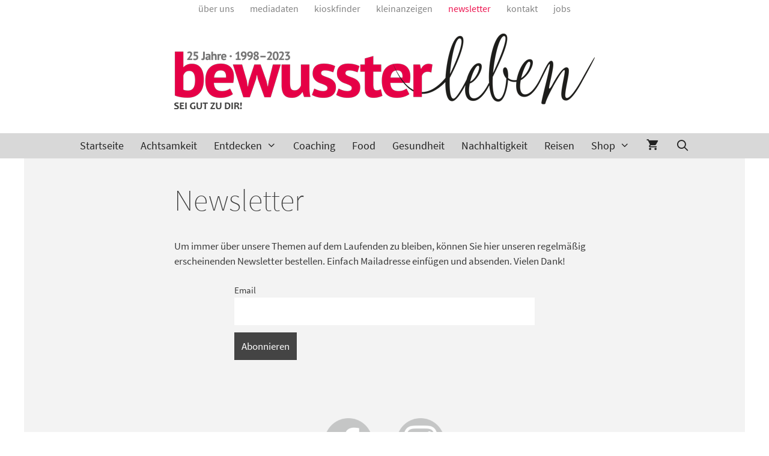

--- FILE ---
content_type: text/css; charset=utf-8
request_url: https://www.bewusster-leben.de/wp-content/cache/min/1/wp-content/themes/generatepress-child/style.css?ver=1769056428
body_size: 3387
content:
@font-face{font-display:swap;font-family:'Source Sans Pro';font-style:normal;font-weight:200;src:url(/wp-content/fonts/source-sans-pro-v14-latin-ext_latin-200.eot);src:local(''),url('/wp-content/fonts/source-sans-pro-v14-latin-ext_latin-200.eot?#iefix') format('embedded-opentype'),url(/wp-content/fonts/source-sans-pro-v14-latin-ext_latin-200.woff2) format('woff2'),url(/wp-content/fonts/source-sans-pro-v14-latin-ext_latin-200.woff) format('woff'),url(/wp-content/fonts/source-sans-pro-v14-latin-ext_latin-200.ttf) format('truetype'),url('/wp-content/fonts/source-sans-pro-v14-latin-ext_latin-200.svg#SourceSansPro') format('svg')}@font-face{font-display:swap;font-family:'Source Sans Pro';font-style:italic;font-weight:200;src:url(/wp-content/fonts/source-sans-pro-v14-latin-ext_latin-200italic.eot);src:local(''),url('/wp-content/fonts/source-sans-pro-v14-latin-ext_latin-200italic.eot?#iefix') format('embedded-opentype'),url(/wp-content/fonts/source-sans-pro-v14-latin-ext_latin-200italic.woff2) format('woff2'),url(/wp-content/fonts/source-sans-pro-v14-latin-ext_latin-200italic.woff) format('woff'),url(/wp-content/fonts/source-sans-pro-v14-latin-ext_latin-200italic.ttf) format('truetype'),url('/wp-content/fonts/source-sans-pro-v14-latin-ext_latin-200italic.svg#SourceSansPro') format('svg')}@font-face{font-display:swap;font-family:'Source Sans Pro';font-style:normal;font-weight:300;src:url(/wp-content/fonts/source-sans-pro-v14-latin-ext_latin-300.eot);src:local(''),url('/wp-content/fonts/source-sans-pro-v14-latin-ext_latin-300.eot?#iefix') format('embedded-opentype'),url(/wp-content/fonts/source-sans-pro-v14-latin-ext_latin-300.woff2) format('woff2'),url(/wp-content/fonts/source-sans-pro-v14-latin-ext_latin-300.woff) format('woff'),url(/wp-content/fonts/source-sans-pro-v14-latin-ext_latin-300.ttf) format('truetype'),url('/wp-content/fonts/source-sans-pro-v14-latin-ext_latin-300.svg#SourceSansPro') format('svg')}@font-face{font-display:swap;font-family:'Source Sans Pro';font-style:italic;font-weight:300;src:url(/wp-content/fonts/source-sans-pro-v14-latin-ext_latin-300italic.eot);src:local(''),url('/wp-content/fonts/source-sans-pro-v14-latin-ext_latin-300italic.eot?#iefix') format('embedded-opentype'),url(/wp-content/fonts/source-sans-pro-v14-latin-ext_latin-300italic.woff2) format('woff2'),url(/wp-content/fonts/source-sans-pro-v14-latin-ext_latin-300italic.woff) format('woff'),url(/wp-content/fonts/source-sans-pro-v14-latin-ext_latin-300italic.ttf) format('truetype'),url('/wp-content/fonts/source-sans-pro-v14-latin-ext_latin-300italic.svg#SourceSansPro') format('svg')}@font-face{font-display:swap;font-family:'Source Sans Pro';font-style:normal;font-weight:400;src:url(/wp-content/fonts/source-sans-pro-v14-latin-ext_latin-regular.eot);src:local(''),url('/wp-content/fonts/source-sans-pro-v14-latin-ext_latin-regular.eot?#iefix') format('embedded-opentype'),url(/wp-content/fonts/source-sans-pro-v14-latin-ext_latin-regular.woff2) format('woff2'),url(/wp-content/fonts/source-sans-pro-v14-latin-ext_latin-regular.woff) format('woff'),url(/wp-content/fonts/source-sans-pro-v14-latin-ext_latin-regular.ttf) format('truetype'),url('/wp-content/fonts/source-sans-pro-v14-latin-ext_latin-regular.svg#SourceSansPro') format('svg')}@font-face{font-display:swap;font-family:'Source Sans Pro';font-style:italic;font-weight:400;src:url(/wp-content/fonts/source-sans-pro-v14-latin-ext_latin-italic.eot);src:local(''),url('/wp-content/fonts/source-sans-pro-v14-latin-ext_latin-italic.eot?#iefix') format('embedded-opentype'),url(/wp-content/fonts/source-sans-pro-v14-latin-ext_latin-italic.woff2) format('woff2'),url(/wp-content/fonts/source-sans-pro-v14-latin-ext_latin-italic.woff) format('woff'),url(/wp-content/fonts/source-sans-pro-v14-latin-ext_latin-italic.ttf) format('truetype'),url('/wp-content/fonts/source-sans-pro-v14-latin-ext_latin-italic.svg#SourceSansPro') format('svg')}@font-face{font-display:swap;font-family:'Source Sans Pro';font-style:normal;font-weight:600;src:url(/wp-content/fonts/source-sans-pro-v14-latin-ext_latin-600.eot);src:local(''),url('/wp-content/fonts/source-sans-pro-v14-latin-ext_latin-600.eot?#iefix') format('embedded-opentype'),url(/wp-content/fonts/source-sans-pro-v14-latin-ext_latin-600.woff2) format('woff2'),url(/wp-content/fonts/source-sans-pro-v14-latin-ext_latin-600.woff) format('woff'),url(/wp-content/fonts/source-sans-pro-v14-latin-ext_latin-600.ttf) format('truetype'),url('/wp-content/fonts/source-sans-pro-v14-latin-ext_latin-600.svg#SourceSansPro') format('svg')}@font-face{font-display:swap;font-family:'Source Sans Pro';font-style:italic;font-weight:600;src:url(/wp-content/fonts/source-sans-pro-v14-latin-ext_latin-600italic.eot);src:local(''),url('/wp-content/fonts/source-sans-pro-v14-latin-ext_latin-600italic.eot?#iefix') format('embedded-opentype'),url(/wp-content/fonts/source-sans-pro-v14-latin-ext_latin-600italic.woff2) format('woff2'),url(/wp-content/fonts/source-sans-pro-v14-latin-ext_latin-600italic.woff) format('woff'),url(/wp-content/fonts/source-sans-pro-v14-latin-ext_latin-600italic.ttf) format('truetype'),url('/wp-content/fonts/source-sans-pro-v14-latin-ext_latin-600italic.svg#SourceSansPro') format('svg')}@font-face{font-display:swap;font-family:'Source Sans Pro';font-style:normal;font-weight:700;src:url(/wp-content/fonts/source-sans-pro-v14-latin-ext_latin-700.eot);src:local(''),url('/wp-content/fonts/source-sans-pro-v14-latin-ext_latin-700.eot?#iefix') format('embedded-opentype'),url(/wp-content/fonts/source-sans-pro-v14-latin-ext_latin-700.woff2) format('woff2'),url(/wp-content/fonts/source-sans-pro-v14-latin-ext_latin-700.woff) format('woff'),url(/wp-content/fonts/source-sans-pro-v14-latin-ext_latin-700.ttf) format('truetype'),url('/wp-content/fonts/source-sans-pro-v14-latin-ext_latin-700.svg#SourceSansPro') format('svg')}@font-face{font-display:swap;font-family:'Source Sans Pro';font-style:italic;font-weight:700;src:url(/wp-content/fonts/source-sans-pro-v14-latin-ext_latin-700italic.eot);src:local(''),url('/wp-content/fonts/source-sans-pro-v14-latin-ext_latin-700italic.eot?#iefix') format('embedded-opentype'),url(/wp-content/fonts/source-sans-pro-v14-latin-ext_latin-700italic.woff2) format('woff2'),url(/wp-content/fonts/source-sans-pro-v14-latin-ext_latin-700italic.woff) format('woff'),url(/wp-content/fonts/source-sans-pro-v14-latin-ext_latin-700italic.ttf) format('truetype'),url('/wp-content/fonts/source-sans-pro-v14-latin-ext_latin-700italic.svg#SourceSansPro') format('svg')}@font-face{font-display:swap;font-family:'Source Sans Pro';font-style:normal;font-weight:900;src:url(/wp-content/fonts/source-sans-pro-v14-latin-ext_latin-900.eot);src:local(''),url('/wp-content/fonts/source-sans-pro-v14-latin-ext_latin-900.eot?#iefix') format('embedded-opentype'),url(/wp-content/fonts/source-sans-pro-v14-latin-ext_latin-900.woff2) format('woff2'),url(/wp-content/fonts/source-sans-pro-v14-latin-ext_latin-900.woff) format('woff'),url(/wp-content/fonts/source-sans-pro-v14-latin-ext_latin-900.ttf) format('truetype'),url('/wp-content/fonts/source-sans-pro-v14-latin-ext_latin-900.svg#SourceSansPro') format('svg')}@font-face{font-display:swap;font-family:'Source Sans Pro';font-style:italic;font-weight:900;src:url(/wp-content/fonts/source-sans-pro-v14-latin-ext_latin-900italic.eot);src:local(''),url('/wp-content/fonts/source-sans-pro-v14-latin-ext_latin-900italic.eot?#iefix') format('embedded-opentype'),url(/wp-content/fonts/source-sans-pro-v14-latin-ext_latin-900italic.woff2) format('woff2'),url(/wp-content/fonts/source-sans-pro-v14-latin-ext_latin-900italic.woff) format('woff'),url(/wp-content/fonts/source-sans-pro-v14-latin-ext_latin-900italic.ttf) format('truetype'),url('/wp-content/fonts/source-sans-pro-v14-latin-ext_latin-900italic.svg#SourceSansPro') format('svg')}html{background-color:#fff}.comments-area,.post .inside-article,article#post-8621,article#post-1311,article#post-1034,article#post-8617,article#post-23416,article#post-1033,article#post-19682,article#post-1016,body.postid-23968 article#post-23968,article#post-23939,article#post-23941,article#post-23943,article#post-23429{width:700px;margin-left:auto;margin-right:auto;max-width:100%}@media(max-width:720px){img.header-image{margin-left:10px;margin-right:10px;max-width:calc(100% - 20px)}body.single .comments-area,body.single .inside-article,body.page .comments-area,body.page .inside-article{margin-left:10px;margin-right:10px;max-width:calc(100% - 20px)}h1.entry-title{font-size:30px;margin-bottom:12px}}body.single .entry-content>h3{clear:both;line-height:28px}body.single .entry-content>h2{clear:both;line-height:38px}@media(max-width:768px){body.single .entry-content>h2{line-height:32px}}body.single .inside-article p a,body.page .inside-article p a,body.single .elementor-widget-theme-post-content a{border-bottom:2px dotted #ed1651}body.single .inside-article p a:hover,body.page .inside-article p a:hover,body.single .elementor-widget-theme-post-content a:hover{border-bottom:2px dotted #ed1651}body.single .woocommerce p a,body.single .legal-price-info p a{border-bottom:1px dotted #333}body.single .woocommerce p a:hover,body.single .legal-price-info p a:hover{border-bottom:1px dotted #ed1651}body.single .inside-article .woocommerce a,div.article-tags a{border-bottom:none}body.single .inside-article .woocommerce a:hover,div.article-tags a:hover{border-bottom:none}ul.wc-tabs{display:none!important}div#tab-description h2:first-of-type{display:none}div.gform_body h2:first-of-type{display:inline!important}article.product div.entry-summary h1{font-size:24px;margin-bottom:10px}div#product-23968 div.entry-summary,div#product-23968 div.woocommerce-product-gallery{display:none}div#product-23939 div.entry-summary,div#product-23939 div.woocommerce-product-gallery{display:none}div#product-23941 div.entry-summary,div#product-23941 div.woocommerce-product-gallery{display:none}div#product-23943 div.entry-summary,div#product-23943 div.woocommerce-product-gallery{display:none}div#product-30486 div.entry-summary,div#product-30486 div.woocommerce-product-gallery{display:none}div#product-30497 div.entry-summary,div#product-30497 div.woocommerce-product-gallery{display:none}#post-26532 div.wc-product-image{background-image:none;background-color:#ed85a1}#post-26532 span.onsale{display:none}.woocommerce ul.products li.product h2.woocommerce-loop-product__title{font-style:italic;color:#ed1651}.woocommerce ul.products li.product .woocommerce-Price-amount,.woocommerce ul.products li.product .woocommerce-Price-currencySymbol,.woocommerce ul.products li.product .woocommerce-price-suffix,.woocommerce ul.products li.product p.shipping-costs-info{margin-top:0;margin-bottom:0;line-height:24px;font-weight:400;font-size:20px}.woocommerce ul.products li.product p.shipping-costs-info{font-size:.9em}ul.products li p.wc-gzd-additional-info{margin-bottom:0!important;margin-top:0!important}.woocommerce ul.products li.product a.button{width:140px;text-align:center;height:20px;padding-top:4px;border-radius:3px;background-color:#ed1651;color:#fff;margin-top:12px!important}.woocommerce ul.products li.product{width:482px!important;max-width:100%}.woocommerce ul.products li.product div.wc-product-image{align-items:center;display:flex;width:482px;max-width:100%;height:482px;background:url(/wp-content/uploads/shop-background.jpg);background-repeat:no-repeat;background-position:left top;margin-bottom:10px}.woocommerce ul.products li.product div.wc-product-image img{border:solid 2px #fff;-webkit-box-shadow:4px 4px 16px 0 rgba(0,0,0,.75);-moz-box-shadow:4px 4px 16px 0 rgba(0,0,0,.75);box-shadow:4px 4px 16px 0 rgba(0,0,0,.75)}@media(min-width:1000px){.woocommerce ul.products li.product:nth-of-type(2n-1){margin-right:6px!important}.woocommerce ul.products li.product:nth-of-type(2n){margin-right:0px!important}.woocommerce ul.products li.product:nth-of-type(2n-1) div.wc-product-image img{transform:rotate(-2deg)}.woocommerce ul.products li.product:nth-of-type(2n) div.wc-product-image img{transform:rotate(2deg)}}@media(max-width:999px){body.page-id-8778 div#content{margin-left:auto;margin-right:auto;width:500px;max-width:100%}ul.products[class*="columns-"] li.product:nth-child(2n){float:left!important}.woocommerce ul.products li.product{margin-left:auto;margin-right:auto}}.woocommerce ul.products li.product a div.inside-wc-product-image{margin-left:auto;margin-right:auto}div.elementor-location-single .woocommerce ul.products li.product{min-height:180px;background-color:#eee;margin-bottom:20px;width:100%!important;max-width:100%}div.elementor-location-single .woocommerce ul.products div.wc-product-image img{width:120px}div.elementor-location-single .woocommerce ul.products li.product a.woocommerce-LoopProduct-link{margin-bottom:0}div.elementor-location-single .woocommerce ul.products div.wc-product-image{height:0px!important;overflow:visible;float:left;display:block;width:120px;margin-right:20px;height:auto;background:none}div.elementor-location-single .woocommerce ul.products li.product div.wc-product-image{width:120px}div.elementor-location-single .woocommerce ul.products li.product div.wc-product-image img{margin:10px;transform:none;border:solid 1px #fff;-webkit-box-shadow:none;-moz-box-shadow:none;box-shadow:none}div.elementor-location-single .woocommerce ul.products h2.woocommerce-loop-product__title,div.elementor-location-single .woocommerce ul.products li.product span.price,div.elementor-location-single .woocommerce ul.products li.product p.wc-gzd-additional-info,div.elementor-location-single .woocommerce ul.products li.product a.button{left:150px;display:block;position:relative}div.elementor-location-single .woocommerce ul.products li.product p.wc-gzd-additional-info{font-size:14px;line-height:18px}div.elementor-location-single .woocommerce ul.products li.product a.button{height:unset!important;margin-bottom:12px;line-height:1.1em;padding-top:4px;padding-bottom:4px}article.product .woocommerce ul.products li.product h2:first-of-type{display:block!important}article.product .woocommerce ul.products li.product{min-height:180px;background-color:#eee;margin-bottom:20px;width:100%!important;max-width:100%}article.product .woocommerce ul.products div.wc-product-image img{width:120px}article.product .woocommerce ul.products li.product a.woocommerce-LoopProduct-link{margin-bottom:0}article.product .woocommerce ul.products div.wc-product-image{height:0px!important;overflow:visible;float:left;display:block;width:120px;margin-right:20px;height:auto;background:none}article.product .woocommerce ul.products li.product div.wc-product-image{width:120px}article.product .woocommerce ul.products li.product div.wc-product-image img{margin:10px;transform:none;border:solid 1px #fff;-webkit-box-shadow:none;-moz-box-shadow:none;box-shadow:none}article.product .woocommerce ul.products h2.woocommerce-loop-product__title,article.product .woocommerce ul.products li.product span.price,article.product .woocommerce ul.products li.product p.wc-gzd-additional-info,article.product .woocommerce ul.products li.product a.button{left:150px;display:block;position:relative}article.product .woocommerce ul.products li.product p.wc-gzd-additional-info{font-size:14px;line-height:18px}article.product .woocommerce ul.products li.product a.button{height:unset!important;margin-bottom:12px;line-height:1.1em;padding-top:4px;padding-bottom:4px}.woocommerce .quantity .qty{height:45.5px!important;margin-right:10px}#order_review_heading{float:left!important}#place_order{width:100%}#sbw_wc-adding-button-direct-debit{clear:both;margin-top:20px;width:100%}#sbw_wc-adding-button-paypal{clear:both;margin-top:10px;width:100%}.woocommerce div.product form.cart{margin-bottom:20px}div.tnp-subscription{margin-left:0}input#tnp-1{background-color:#fff}.wp-block-table td{vertical-align:top}span.elementor-post-info__terms-list{display:block;background-color:#fff;border:solid 1px #3a3a3a;color:#3a3a3a!important;padding:1px 4px;text-transform:uppercase;font-size:10px;line-height:12px;font-weight:600;opacity:.5}div.elementor-post__anzeige{position:absolute;top:10px;right:10px;display:block;background-color:#fff;border:solid 1px #3a3a3a;color:#3a3a3a!important;padding:1px 4px;text-transform:uppercase;font-size:10px;line-height:12px;font-weight:600;opacity:.5}div.generate-columns-container span.breadcrumbs{display:none}div.generate-columns-container div.post-image{margin-top:0;position:absolute;top:0}div.generate-columns-container div.inside-article{position:relative;width:500px;height:300px;margin-left:0;margin-bottom:6px;overflow:hidden}div.generate-columns-container header.entry-header h2 a,div.generate-columns-container header.entry-header h2,.tpg-startseite h3.entry-title a{font-size:26px;font-weight:600;color:#fff;text-shadow:0 0 3px black,1px 1px 1px black,1px -1px 1px black,-1px 1px 1px black,-1px -1px 1px #000;line-height:30px;font-weight:600}div.generate-columns-container{overflow:hidden}@media(max-width:768px){div.generate-columns-container{text-align:center}div.generate-columns-container article{max-width:500px;margin-left:auto;margin-right:auto;margin-bottom:calc(1vw);overflow:hidden}}@media(min-width:768px){div.generate-columns-container div.inside-article{margin-right:0;max-height:300px;height:calc(50vw/500*300)}div.generate-columns-container article:nth-of-type(2n-1) div.inside-article{margin-right:3px}div.generate-columns-container article:nth-of-type(2n) div.inside-article{margin-left:3px}}@media(max-width:500px){div.generate-columns-container div.inside-article{height:calc(100vw/500*300)}div.generate-columns-container header.entry-header h2,div.generate-columns-container header.entry-header h2 a,.tpg-startseite h3.entry-title a{line-height:24px;font-size:20px;text-shadow:0 0 3px black,1px 1px 1px black,1px -1px 1px black,-1px 1px 1px black,-1px -1px 1px #000;font-weight:600}}div.generate-columns-container div.entry-summary{display:none}div.generate-columns-container header.entry-header{width:calc(100% - 2*20px);position:absolute;bottom:0;left:0;z-index:99;padding:20px}div.generate-columns-container header.entry-header a,div.generate-columns-container header.entry-header a:hover{color:#fff}div.generate-columns-container h1.page-title{margin-bottom:20px}nav.paging-navigation{text-align:center;margin-top:40px}.page-numbers{display:inline-block;font-size:20px;padding:10px 14px;border:solid 1px #c8c8c8;margin:4px 4px}a.page-numbers:hover{border-color:#ed1651}.page-numbers.current{color:#ed1651;border-color:#ed1651}div.spalten1zu3 div:first-of-type{flex-basis:calc(25% - 16px)}div.spalten1zu3 div:last-of-type{flex-basis:calc(75% - 16px)}span.breadcrumbs{display:block;margin-top:4px;margin-bottom:0;color:#c8c8c8;margin-left:auto;margin-right:auto;font-size:.8em}span.breadcrumbs a{color:#c8c8c8}@media(max-width:768px){span.breadcrumbs{margin-bottom:20px}}div.socialnetworks{width:240px;margin:0 auto}div.socialnetwork{position:relative;float:left;margin:0 20px;width:80px;height:80px}img.socialnetwork,img.socialnetwork_hover{width:80px;height:80px;position:absolute;top:0;left:0}img.socialnetwork_hover{z-index:9999}img.socialnetwork_hover{opacity:0}img.socialnetwork_hover:hover{opacity:1}.page-id-23128 .container #content{padding-top:0}.page-id-34046 .container #content{padding-top:0}.page-id-34224 .container #content{padding-top:0}.page-id-34224 .entry-content{margin-top:0}.page-id-34224 h1{clear:both;margin-left:-4px}@media(max-width:768px){.page-id-34224 #panorama-cover div.elementor-widget-container{box-shadow:none}}.wp-block-button__link{border-radius:4px}.wp-block-file *+.wp-block-file__button{margin-left:0;border-radius:4px;padding:8px 20px;font-size:17px;font-weight:400;color:#FFF;background-color:#ed1651;line-height:48px}.wp-block-file *+a{margin-right:.75em}.wp-block-file__button:hover{color:#fff}.panorama-text .wp-block-button .wp-block-button__link{padding:4px 20px;margin-right:20px;margin-bottom:16px;min-width:130px}div#popmake-24702{max-width:100%}div#popmake-24702 h2{margin-top:40px}body.page-id-8778 div.inside-article a.wp-block-button__link{background-color:#ed1651;color:#fff}div.superbreit{background-color:#f0f0f0;margin-left:calc(-100vw/2 + 100%/2);margin-right:calc(-100vw/2 + 100%/2);max-width:100vw;padding-left:calc(100vw/2 - 100%/2);padding-right:calc(100vw/2 - 100%/2);padding-top:20px;padding-bottom:30px;margin-top:20px;margin-bottom:40px}div.banner_anzeige{color:#666;margin-left:auto;margin-right:auto;margin-bottom:6px}img.bl_banner{width:100%;clear:both}@media(max-width:768px){img.bl_banner{max-width:500px}}.entry-content>[class="wp-block-spacer"]:not(:last-child){margin-bottom:0}div.ad_seitelinks{width:0;height:600px;position:relative;left:-180px;float:left;overflow:visible}div.ad_seiterechts{width:0;height:600px;position:relative;left:990px;float:left;overflow:visible}div.ad_balken{width:970px;height:90px;background-color:#eee;padding-top:30px;text-align:center;margin-top:6px;margin-bottom:44px}div.ad_spalte{width:300px;height:600px;background-color:#eee;padding-top:30px;text-align:center;float:left}@media(max-width:1000px){div.ad_seitelinks{display:none}div.ad_seiterechts{display:none;left:0;!important}div.ad_balken{display:none}div.ad_spalte{display:none}}.elementor-posts .elementor-post__card{background-color:unset!important}@media(min-width:1000px){body{background-image:url(/wp-content/uploads/grau1.png);background-repeat:repeat-y;background-position:center top}.elementor-34224 .elementor-element.elementor-element-adc5b1e:not(.elementor-motion-effects-element-type-background){background-color:transparent!important}.elementor-34224 .elementor-post__card .elementor-post__badge{background-color:transparent!important}.separate-containers .inside-article,.separate-containers .comments-area,.separate-containers .page-header,.one-container .container,.separate-containers .paging-navigation,.inside-page-header,div#footer-widgets{background-color:transparent!important}.elementor-34224 .elementor-element.elementor-element-e96ba46 img,.elementor-34224 .elementor-element.elementor-element-27130f7>.elementor-widget-container,.elementor-34224 .elementor-element.elementor-element-fc6a50a>.elementor-widget-container{background-color:#f3f3f3!important;border-color:#f3f3f3!important}img# div#page{background-color:transparent!important}}